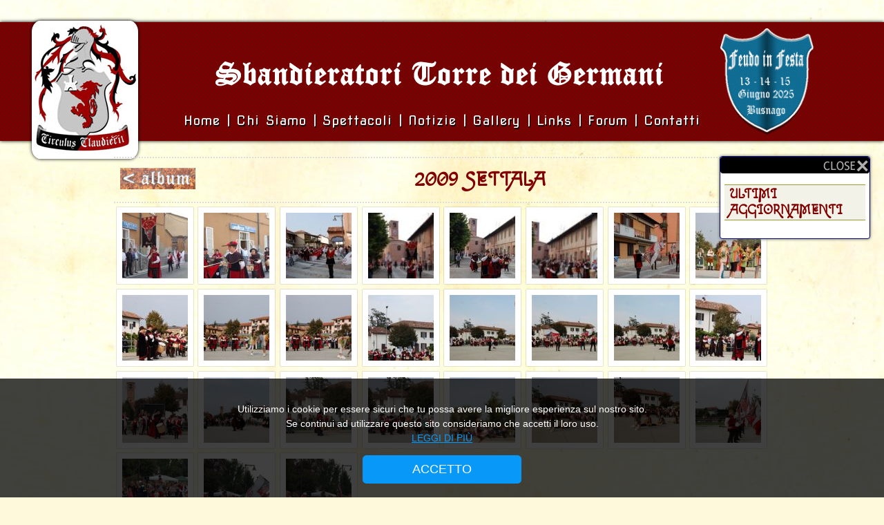

--- FILE ---
content_type: text/html
request_url: https://www.torredeigermani.it/it/?who=fotos&direct=2009%20Settala
body_size: 10740
content:

<!doctype html> 
<html lang="it">
<head>
<meta charset="utf-8" />
<meta name="viewport" content="width=device-width, initial-scale=1" />
<title>Sbandieratori Torre dei Germani : Busnago [MB] Lombardia | FOTOS |</title>
<link rel="shortcut icon" href="_img/ico.png" />
<meta name="Description" content="Il sito ufficiale del Gruppo Sbandieratori e Musici Torre dei Germani di Busnago [MB]." />
<meta name="author" content="nique de angelis @ elettricocafe studio's" />

<link href='//fonts.googleapis.com/css?family=Nova+Square|Raleway:400,100,200|Open+Sans:400,300|Open+Sans+Condensed:300' rel='stylesheet' type='text/css'>
<link href='//fonts.googleapis.com/css?family=Macondo+Swash+Caps|UnifrakturMaguntia|UnifrakturCook:700' rel='stylesheet' type='text/css'>
<link href="css/reset.css" rel="stylesheet" type="text/css" />
<link href="css/style.css" rel="stylesheet" type="text/css" />
<link href="css/style2015.css?1" rel="stylesheet" type="text/css" />

<!--[if lt IE 9]><script src="http://html5shim.googlecode.com/svn/trunk/html5.js"></script><![endif]--> 
<!--[if lt IE 8]><link href="css/ie.css" rel="stylesheet" type="text/css" /> <![endif]-->
<script src="css/jquery.js"></script>



</head>
	
<body id="home">
<div id="container" class="clearfix">
<header>

<div>
<!-- <a href="?"><img src="_img/30-Anni-logo.jpg" alt="logo" id="anni30" /></a>-->
<a href="?"><img src="_img/scudo.jpg" alt="logo" id="anni30" /></a>  
<h1 class="medioEvo centro bianco testata"> 
Sbandieratori Torre dei Germani </h1>
<!-- feudo in festa --> 
 <a href="http://www.feudoinfesta.it" title="Vai al sito di Feudo in Festa"><img src='/public/Germani/FeudoScudoSpot.png?2024' alt='feudo' id='feudoSpot' /></a>
 
<!--<a title="XV torneo Regionale/FISB" href="?pop=yez">  
<a href="?pop=yez"><img src="/public/germani/TorneoFISB-2019-mini.jpg" id='feudoSpot' style="/*width: 100% !important*/" alt="torreDeiGermani" title="[+] zoom" /></a>

stendardo standard
<img src='_img/stendardo 2019.png?2019' alt='feudo' id='feudoSpot' />

<a href="?" title="H o m e"><img src='_img/scudo.jpg' alt='feudo' id='scudo' /></a>
 -->
</div> 
        <div class="btn-responsive-menu">
            <span class="icon-bar"></span>
            <span class="icon-bar"></span>
            <span class="icon-bar"></span>
        </div>
   
<ul id="menu" class="centro nova">
	<li class="MenuMain"><a href="?"> Home </a> </li>
<li class="MenuMain"><a href="#"> Chi siamo </a> 
	<ul>
	<li><a href="?who=squadra">La Squadra</a> </li>
	<li><a href="?who=storia">Storia</a> </li>
	<li><a href="?who=allenamenti">Allenamenti</a> </li>
</ul></li>

<li class="MenuMain"><a href="#">Spettacoli</a>
	<ul>
	<li><a href="?who=esibizioni">Esibizioni</a> </li>	
	<li><a href="?who=cosaFacciamo">Cosa Facciamo</a> </li>
	<li><a href="?who=Manifestazioni">Manifestazioni</a> </li>
	<li><a href="?who=feudo"> Feudo in festa </a> </li>
</ul></li>

<li class="MenuMain"><a href="?who=notizie">Notizie</a> 
	<ul> 
	<li><a href="?who=notizie">Blog</a> </li> 
	<li><a href="?who=rassegnastampa">Rassegna Stampa</a> </li>
</ul></li> 

<li class="MenuMain"><a href="#"> Gallery </a>
	<ul> 
	<li><a href="?who=cartelle">Foto</a> </li> 
	<li><a href="?who=video">Video</a> </li>
	<li><a href="?who=downloads">Downloads</a> </li>
</ul></li>
	<li class="MenuMain"><a href="?who=links">Links</a> </li>
	<li class="MenuMain"><a href="?who=forum">Forum</a> </li>

<li><a href="#"> Contatti </a>
	<ul>
	<li><a href="?who=contatti">Scrivici</a> </li>
	<li><a href="?who=doveSiamo">Dove Siamo</a> </li> 
</ul></li>
</ul>  <!-- fine #menu --> 

<!-- menu mobile -->
<ul id="Bmenu" class="centro nova">
	<li><a href="?#"> Home </a> </li>
	<li><a href="?who=squadra#content">La Squadra</a> </li>
	<li><a href="?who=storia#content">Storia</a> </li>
	<li><a href="?who=allenamenti#content">Allenamenti</a> </li>
	<li><a href="?who=esibizioni#content">Esibizioni</a> </li>	
	<li><a href="?who=cosaFacciamo#content">Cosa Facciamo</a> </li>
	<li><a href="?who=Manifestazioni#content">Manifestazioni</a> </li>
	<li><a href="?who=feudo#content"> Feudo in festa </a> </li>
	<li><a href="?who=notizie#content">Blog</a> </li> 
	<li><a href="?who=rassegnastampa#content">Rassegna Stampa</a> </li>
	<li><a href="?who=cartelle#content">Foto</a> </li> 
	<li><a href="?who=video#content">Video</a> </li>
	<li><a href="?who=downloads#content">Downloads</a> </li>
	<li class="MenuMain#content"><a href="?who=links#content">Links</a> </li>
	<li class="MenuMain#content"><a href="?who=forum#content">Forum</a> </li>
	<li><a href="?who=contatti#content">Scrivici</a> </li>
	<li><a href="?who=doveSiamo#content">Dove Siamo</a> </li> 
</ul>  <!-- fine #menu mobile --> 

</header>
<div id="content" class="clearfix">

<script src="css/jquery.js"></script>
<script>
$(function () {
 $('#gallery a').lightBox(); 
 }); 
 </script>
<h2 id='backAlbum'><a href='?who=cartelle'><span>Torna agli album</span></a>2009 Settala </h2><ul id='gallery'>
<li><a href='/immagini/2009 Settala/DSC_6652.JPG' title='2009 Settala'><img src='/public/Germani/small/2009 Set_DSC_6652.JPG' alt='torre dei germani' /></a></li>
<li><a href='/immagini/2009 Settala/DSC_6657.JPG' title='2009 Settala'><img src='/public/Germani/small/2009 Set_DSC_6657.JPG' alt='torre dei germani' /></a></li>
<li><a href='/immagini/2009 Settala/DSC_6674.JPG' title='2009 Settala'><img src='/public/Germani/small/2009 Set_DSC_6674.JPG' alt='torre dei germani' /></a></li>
<li><a href='/immagini/2009 Settala/DSC_6682.JPG' title='2009 Settala'><img src='/public/Germani/small/2009 Set_DSC_6682.JPG' alt='torre dei germani' /></a></li>
<li><a href='/immagini/2009 Settala/DSC_6683.JPG' title='2009 Settala'><img src='/public/Germani/small/2009 Set_DSC_6683.JPG' alt='torre dei germani' /></a></li>
<li><a href='/immagini/2009 Settala/DSC_6684.JPG' title='2009 Settala'><img src='/public/Germani/small/2009 Set_DSC_6684.JPG' alt='torre dei germani' /></a></li>
<li><a href='/immagini/2009 Settala/DSC_6685.JPG' title='2009 Settala'><img src='/public/Germani/small/2009 Set_DSC_6685.JPG' alt='torre dei germani' /></a></li>
<li><a href='/immagini/2009 Settala/DSC_6687.JPG' title='2009 Settala'><img src='/public/Germani/small/2009 Set_DSC_6687.JPG' alt='torre dei germani' /></a></li>
<li><a href='/immagini/2009 Settala/DSC_6688.JPG' title='2009 Settala'><img src='/public/Germani/small/2009 Set_DSC_6688.JPG' alt='torre dei germani' /></a></li>
<li><a href='/immagini/2009 Settala/DSC_6691.JPG' title='2009 Settala'><img src='/public/Germani/small/2009 Set_DSC_6691.JPG' alt='torre dei germani' /></a></li>
<li><a href='/immagini/2009 Settala/DSC_6692.JPG' title='2009 Settala'><img src='/public/Germani/small/2009 Set_DSC_6692.JPG' alt='torre dei germani' /></a></li>
<li><a href='/immagini/2009 Settala/DSC_6706.JPG' title='2009 Settala'><img src='/public/Germani/small/2009 Set_DSC_6706.JPG' alt='torre dei germani' /></a></li>
<li><a href='/immagini/2009 Settala/DSC_6716.JPG' title='2009 Settala'><img src='/public/Germani/small/2009 Set_DSC_6716.JPG' alt='torre dei germani' /></a></li>
<li><a href='/immagini/2009 Settala/DSC_6721.JPG' title='2009 Settala'><img src='/public/Germani/small/2009 Set_DSC_6721.JPG' alt='torre dei germani' /></a></li>
<li><a href='/immagini/2009 Settala/DSC_6728.JPG' title='2009 Settala'><img src='/public/Germani/small/2009 Set_DSC_6728.JPG' alt='torre dei germani' /></a></li>
<li><a href='/immagini/2009 Settala/DSC_6733.JPG' title='2009 Settala'><img src='/public/Germani/small/2009 Set_DSC_6733.JPG' alt='torre dei germani' /></a></li>
<li><a href='/immagini/2009 Settala/DSC_6734.JPG' title='2009 Settala'><img src='/public/Germani/small/2009 Set_DSC_6734.JPG' alt='torre dei germani' /></a></li>
<li><a href='/immagini/2009 Settala/DSC_6735.JPG' title='2009 Settala'><img src='/public/Germani/small/2009 Set_DSC_6735.JPG' alt='torre dei germani' /></a></li>
<li><a href='/immagini/2009 Settala/DSC_6745.JPG' title='2009 Settala'><img src='/public/Germani/small/2009 Set_DSC_6745.JPG' alt='torre dei germani' /></a></li>
<li><a href='/immagini/2009 Settala/DSC_6746.JPG' title='2009 Settala'><img src='/public/Germani/small/2009 Set_DSC_6746.JPG' alt='torre dei germani' /></a></li>
<li><a href='/immagini/2009 Settala/DSC_6747.JPG' title='2009 Settala'><img src='/public/Germani/small/2009 Set_DSC_6747.JPG' alt='torre dei germani' /></a></li>
<li><a href='/immagini/2009 Settala/DSC_6768.JPG' title='2009 Settala'><img src='/public/Germani/small/2009 Set_DSC_6768.JPG' alt='torre dei germani' /></a></li>
<li><a href='/immagini/2009 Settala/DSC_6769.JPG' title='2009 Settala'><img src='/public/Germani/small/2009 Set_DSC_6769.JPG' alt='torre dei germani' /></a></li>
<li><a href='/immagini/2009 Settala/DSC_6770.JPG' title='2009 Settala'><img src='/public/Germani/small/2009 Set_DSC_6770.JPG' alt='torre dei germani' /></a></li>
<li><a href='/immagini/2009 Settala/DSC_6774.JPG' title='2009 Settala'><img src='/public/Germani/small/2009 Set_DSC_6774.JPG' alt='torre dei germani' /></a></li>
<li><a href='/immagini/2009 Settala/DSC_6777.JPG' title='2009 Settala'><img src='/public/Germani/small/2009 Set_DSC_6777.JPG' alt='torre dei germani' /></a></li>
<li><a href='/immagini/2009 Settala/DSC_6781.JPG' title='2009 Settala'><img src='/public/Germani/small/2009 Set_DSC_6781.JPG' alt='torre dei germani' /></a></li>
</ul>

<a class="ScrollSu" href="#home" title="Torna su">Torna su</a> 
</div>  <!-- fine content-->
</div>  <!-- fine container-->
 
<footer id="foot"><small>Copyright ©2026 Torre dei Germani. | Tutti i diritti riservati | Cod.Fisc. 94010640152  | <a href='http://www.niquedeangelis.it/' target='_blank' title='Site by ECS'> Credits </a> | <a href="_l_news/riservata.asp">Private</a>  | 60847 - 486337 |</small> 
</footer>
<!-- <script src="http://ajax.googleapis.com/ajax/libs/jquery/1/jquery.min.js"></script> -->
<script src="css/init.js"></script>
    <script>
    $(document).ready(function(){   
		$(".btn-responsive-menu").click(function() {
			$("#Bmenu").toggleClass("show");	
			$("#Bmenu").animate({'left': '0px'}, 1000); 
			window.location.href='#';
		});
    });
    </script>

	<script type="text/javascript"> 
	document.getElementById("esibizioniPopup").style.visibility = "hidden";
	</script>
</div> <!-- fine esibizioni --><div id='Calendario' style='z-index:1000'>
<div id ='clicco' align='right' style='background-color: #000;padding-right: 2px;cursor:pointer;border-radius: 4px;'>
<img src='_img/chiudi.png' id='jack' alt=':: Chiudi ::' title=':: Chiudi ::' /></div>
<div id='cronologia' class='pirata'><h1> Ultimi Aggiornamenti</h1>
              </div><!-- fine div Cronologia--></div> <!-- fine Calendario -->
  
</body>
</html>

--- FILE ---
content_type: text/css
request_url: https://www.torredeigermani.it/it/css/reset.css
body_size: 1289
content:
/*    CSS  - CMS 2012  ï¿½nique deangelis
----------------------------------------------------------------------------------------------------*/
/* `XHTML, HTML4, HTML5 Reset
----------------------------------------------------------------------------------------------------*/
a, abbr, acronym, address, applet, article, aside, audio, b, big, blockquote, body, canvas, caption, center, cite, code, dd, del, details, dfn, dialog, div, dl, dt, em, embed, fieldset, figcaption, figure, font, footer, form, h1, h2, h3, h4, h5, h6, header, hgroup, hr, html, i, iframe, img, ins, kbd, label, legend, li, mark, menu, meter, nav, object, ol, output, p, pre, progress, q, rp, rt, ruby, s, samp, section, small, span, strike, strong, sub, summary, sup, table, tbody, td, tfoot, th, thead, time, tr, tt, u, ul, var, video, xmp {border: 0; margin: 0; padding: 0; font-size: 100%;}
html, body {height: 100%;}
article, aside, details, figcaption, figure, footer, header, hgroup, menu, nav, section { display: block;/*   Override the default (display: inline) for   browsers that do not recognize HTML5 tags.   IE8 (and lower) requires a shiv:   http://ejohn.org/blog/html5-shiv */}
b, strong {font-weight: bold; /*   Makes browsers agree.   IE + Opera = font-weight: bold.   Gecko + WebKit = font-weight: bolder. */}
img {color: transparent; font-size: 0; vertical-align: middle; /*   For IE.   http://css-tricks.com/ie-fix-bicubic-scaling-for-images */ -ms-interpolation-mode: bicubic;}
li { display: list-item;/*   For IE6 + IE7. */}
a img {border: none;}
img{border: none;}
ul {margin: 0; padding: 0; list-style: none;}
ul li {/*float: left;*/ font-size: 1.2em;}
table {border-collapse: collapse; border-spacing: 0;}
th, td, caption {font-weight: normal; vertical-align: top; text-align: left;}
q {quotes: none;}
q:before, q:after {content: ''; content: none;}
sub, sup, small {font-size: 70%;}
sub, sup {line-height: 0; position: relative; vertical-align: baseline;}
sub {bottom: -0.25em;}
sup {top: -0.5em;}
svg { /*   For IE9. */overflow: hidden;}
.clearfix:before, .clearfix:after { content: ""; display: table; }
.clearfix:after { clear: both; }


/* ================================
   Base Styles 
=================================*/
body {font: 400 100% "Open Sans", Tahoma, Helvetica, Arial, sans-serif; color: #333; background: #fef9db url(../_img/sfondo-carta.jpg) center center scroll; 
    -webkit-text-size-adjust: 100%; /* 2 */   -ms-text-size-adjust: 100%; /* 2 */}
h1 { font-size: 3em; text-align: center; color: maroon;}
h2 { font-size: 2.0em; color: #f60;}
h3 { font-size: 1.4em; font-weight: normal;}
p { font-size: 1em; line-height: 1.4em;}
a {text-decoration: none;  color: navy;}
a:hover  {
	text-decoration: none; color: #f60;
	-webkit-transition:all 0.6s ease-out;
	-moz-transition:all 0.6s ease-out;
	-o-transition:all 0.6s ease-out;
	transition:all 0.6s ease-out;
	-ms-transition: all 0.6s ease-in-out;
}

/*  corpo  */

/* Tipografia*/

.nova  {
	font-family: "nova square", "Open Sans", sans-serif;
	text-shadow: 1px 2px 0px rgb(0, 0, 0);
}
.medioEvo  {
	font-family: UnifrakturMaguntia,"nova square", "Open Sans", sans-serif;
	text-shadow: 1px 2px 0px rgb(0, 0, 0);
}
.pirata  {
	font-family: 'Macondo Swash Caps', cursive;
}
.centro  {
	text-align: center;
}

.bianco   {
color: #fafafa;
}

.cento  {
	width: 100%;
}
.bordo  {
	border: 1px dotted #666;
}

.destro  {
	float: right;
}
.sinistro  {
	float: left;
	margin-left: 0px !important;
}



--- FILE ---
content_type: text/css
request_url: https://www.torredeigermani.it/it/css/style.css
body_size: 4632
content:
@charset "UTF-8";
				/* nique de-angelis 2013 */
div#container{width:100%; margin:0 auto; border:0px solid navy; position:relative}
header{width:100%; /*height:220px; */margin-top:2em; background:maroon url(../_img/sottoSfondo.png); padding:3em 0 1em; box-shadow:0px 0px 5px rgb(0,0,0)}
header h1:before{/*content:url(../_img/scudo.jpg)*/}
header  div{position:relative; width:70em; margin:0 auto}

img#logo{position:absolute; top:-60px; box-shadow:0 0 5px #000}

h1.testata{background:transparent url("../_img/logo-testata.png") no-repeat; width:680px; margin:0 auto; text-indent:-2000em}

ul#menu, div#menu{text-transform:capitalize; margin-top:2em; color:#fafafa; /*list-style-image:url(../_img/arancio.jpg); */letter-spacing:1px; line-height:25px}
ul#menu li{display:inline-block; float:none; /*margin:0 .2em; */}
ul#menu li a{color:#fafafa}
ul#menu li a:hover{color:#ea8606}
ul#menu li.MenuMain:after{content:"|"}
ul#menu li:first-child, ul#menu li:last-child{content:""}

/* specifici menu accordion*/
#menu a{     width:130px}
#menu >li >ul >li >a{    background:maroon url(../_img/sottoSfondo.png);  display:block;  font-size:75%;  padding:5px}
#menu >li >ul >li:after{/*content:"";  */}
#menu li ul{  position:absolute;  z-index:300;  left:-999em;   width:140px;  margin-left:-1.5em}

/* fine menu  */
figure{margin-left:auto; margin-right:auto}

div#content{width:950px; margin:20px auto; border:0px solid #fafafa; /*background:url(../_img/vecchia-carta.jpg); */box-shadow:0 0 0px #000; position:relative}

/* Video Promo  */
#bgvid { width: 100%; box-shadow: 0 0 5px #999; background-color: #000; }

img#faceBook, div#social{position:absolute; width:60px; top:40px; left:-70px}
img#faceBook, div#social img{margin-bottom:5px; width:50px}
img#faceBook:hover, div#social img:hover{opacity:0.6}

section{ width:100%;  text-align:center}
article.casa{ width:29%;  min-height:10.8em;  margin:2%;   vertical-align:top;   text-align:justify;  position:relative; /*overflow:hidden; */display:inline-block}
article a{float:right; color:maroon; right:0px; position:absolute; bottom:1px}
section#casa article h2{color:maroon; border:none; padding:0; text-transform:none}
article div.punta{background:url(../_img/puntina-1.png) no-repeat; top:-5px; left:-8px;  position:absolute;  width:52px;  height:52px}

ul#spettacolo{/*font-family:'Macondo Swash Caps',cursive; */}
ul#spettacolo li{margin-bottom:.5em; width:100%; float:left}
ul#spettacolo li p{margin-left:280px; line-height:1.3em}
ul#spettacolo img{border:1px dotted #999; max-height:150px; padding:8px; background:#fafafa; padding:8px; margin:15px; border-radius:10px}

a.ScrollSu{ /* pulsante torna su  */    background:url(../_img/freccia-su.png) no-repeat;  width:50px;  height:50px;  display:block;  position:fixed;  bottom:8px;  left:50%; text-indent:-1000em; margin-left:575px}

/* album foto copertine  */
ul#albumFoto{    width:92%;     margin:0 auto}
ul#albumFoto li{    position:relative;     background:url("../_img/album.png") no-repeat 50% 50% scroll transparent;  height:220px;  margin:0.4em;  width:153px;  display:table;  float:left;  box-shadow:0 0 4px #000}
ul#albumFoto li a{ text-align:center;  width:150px;  color:rgb(250,250,250); text-shadow:1px -1px 2px rgb(0,0,0);  font-family:"nova square","Open Sans",sans-serif;  display:table-cell;  vertical-align:middle}
ul#albumFoto li a:hover{color:#ff0}
/* album foto Gallery */
ul#gallery li img{/*height:80px; border:1px dotted navy; */margin:0.3em; min-width:95px}
ul#gallery li img:hover{opacity:.6}
ul#gallery li{width:95px; height:95px; overflow:hidden; float:left; list-style-type:none; margin:0.2em; border:8px solid white; box-shadow:0px 0px 1px #666}
h2#backAlbum span{    float:left;     background:url(../_img/album-back.png)no-repeat;  text-indent:-3000em;  height:31px;  width:109px}
h2#backAlbum span:hover{ background-position:center bottom;  box-shadow:0 0 6px #000}

/* fine album foto gallery e copertine  */
/* sezione video  */
div.videos{text-align:center}
.play{vertical-align:middle; width:60px; position:absolute; top:50%; left:50%; margin:-30px auto auto -30px}
div.videos ul{margin:2em}
div.videos li{list-style:none outside none; position:relative; vertical-align:middle; border:8px solid #f8f8f8; width:180px; display:inline-block; overflow:hidden; box-shadow:0px 0px 1px #999; margin:.4em}
div.videos li img{vertical-align:middle}
div.videos li img:hover{opacity:0.65}
div.videos li p{position:absolute; color:black; width:100%; text-align:center; background-color:#fafafa; opacity:0.82; margin-bottom:6px; font-size:.7em; font-weight:500; bottom:0; -webkit-transition:all 0.6s ease-out; -o-transition:all 0.6s ease-out; transition:all 0.6s ease-out; -ms-transition:all 0.6s ease-in-out}
div.videos li:hover p{bottom:20px; z-index:1000}
/* fine sezione video  */

/*  ul spettacoli/esibizioni  */
.notizia{width:80%; margin:1em auto}
.live h3, div#foto h3{margin-left:10%}
/* style per accordion spettacoli/esibizioni passati   */ s
#accordion{list-style:none; text-transform:capitalize; margin-top:2em; border-top:2px dotted #ebebeb}
#accordion li{padding:5px;  font-size:1.1em}
#accordion li h3{margin-top:2em; cursor:pointer; /*  aggiunge il cursore a Archivio Concerti*/}
#accordion ul{list-style:none; display:none; margin:0; padding:5px 0}
#accordion ul li{padding-left:15px; border-width:0px 1px 1px; border-style:none dashed dashed; border-color:#ebebeb}
#accordion ul li a, #esibizioni li a{text-decoration:none; color:#f60}
#accordion ul li a:hover, #esibizioni li a:hover{color:#63c}
div.news ul{font-size:2em}
#accordion dl, .notizia dl{margin-bottom:50px; font-size:1em; text-transform:capitalize}
#accordion dt, .notizia dt{/* style dd - dl concerti */ padding:2px; float:left; font-weight:bold; margin-right:.6em; width:5em; text-align:right}
#accordion dd, .notizia dd{/* style dd - dl concerti */ margin:2px 0; padding:2px 0}
/* fine accordion - spettacoli/esibizioni */

.Splash img, #caso img, .notizia img{border:1px solid silver; box-shadow:0px 0px 6px rgb(0,0,0)}
.notizia img{max-width:180px; border:1px solid olive; float:left; margin-right:4em; margin-bottom:1em}
#accordion h3 img{vertical-align:middle; width:50px}
.notizia p{text-indent:1em; border:1px solid olive; border-width:1px 0; text-transform:capitalize; background:maroon url(../_img/sottoSfondo.png); padding:8px; color:#f0f0f0}

div#titolo{font:100 4.2em Raleway,"open sans","open sans condensed",arial,helvetica,sans-serif; /*letter-spacing:2px;  */color:#666; padding-top:0.2em}
div#sottomenu{font:200 6em Raleway,"open sans","open sans condensed",arial,helvetica,sans-serif; /*letter-spacing:2px; */color:#ea8606; text-align:right; clear:both; width:100%}
div#foto{float:left; width:772px; height:423px; /*margin-right:1em; */}
div#foto img{border:3px solid #fff}
div#home{float:right; padding:1em 2.5em 0 0; position:relative; z-index:30}

img#social{/*position:relative; top:6em; left:-2px;  */position:absolute; left:30px; bottom:0px}

/*  sezione news - blog   */
div#news{width:780px; margin:0 auto 3em auto; background-color:transparent; /*float:left; */ overflow:auto; border-radius:5px}
div#news li, div#news h4{text-indent:170px; display:table; zoom:1}
div#news li:before, div#news li:after{content:""; /* 1 */ display:table; /* 2 */}
div#news li:after{clear:both}
div#news em, div#news p{/*width:600px; */width:430px; float:right; text-indent:0; /*  */ font-style:normal; font-weight:400}
div#news li{width:600px; border-bottom:1px dotted #666; padding:.5em; margin-bottom:2em; margin-left:0.3em; /*background:#fafafa url(../_img/Logo-xxl.png) no-repeat 4px 15px; */ /*width:750px; */}
div#news li img{max-width:400px; /*margin-top:1em; display:block; */}
div#news h3{padding:10px; height:2px; color:#ea8606; margin-left:0px !important}
div#news h4{margin-bottom:1em; width:600px}
div#news h4 span{float:left; font-weight:normal; margin-left:-170px}
div#news span.gio{text-transform:capitalize; text-align:left}
.date{/*position:absolute; background-color:maroon; text-align:center; border:1px solid rgb(210,210,210); line-height:1.04; height:70px; width:64px; padding:3px 0px; border-radius:10px 10px 10px 10px; box-shadow:0px 0px 15px rgba(0,0,0,0.1); font-weight:bold; text-transform:uppercase; */}
.date{    position:absolute;     line-height:1.04;     height:110px;     width:100px;     padding:3px 0px;     font-weight:bold;     text-transform:uppercase;     background:url("../_img/scudo-post.png") no-repeat scroll 0% 0% transparent;  text-align:center}
ul#post{margin-top:3em}
ul#post a{position:relative; float:left}
ul#post li .date p{width:100px; font-size:22px; color:#fafafa; padding:0px; margin-top:.9em}
ul#post img{padding:5px; margin:20px 0 7px 0; border:1px solid #666; box-shadow:0 0 3px #666}
.date p span{background-color:transparent; font-size:33px; color:#efefef; display:block; padding:6px 0px; border-radius:0px 0px 10px 10px}

/* modulo contatti - posta   */
ul#contatti{ width:50%;  margin:3em auto}
ul#contatti li{float:none; padding:0.1em}
ul#contatti li{text-align:center}
ul#contatti li input{width:50%}
ul#contatti li label{text-align:right; float:left; width:150px; margin-right:1em; text-transform:capitalize}
/* all  style per placeholder nel form  */
::-webkit-input-placeholder{color:#999; font-size:0.9em; font-style:italic; font-weight:100}
::-moz-placeholder{color:#999; font-size:0.9em; font-style:italic; font-weight:100}/* firefox 19+*/
:-ms-input-placeholder{color:#999; font-size:0.9em; font-style:italic}/* ie */
input:-moz-placeholder{color:#999; font-size:0.9em; font-style:italic}
.text-destro{text-align:left !important; vertical-align:top}

/* fine modulo contatti - posta  */
/* rassegna stampa - downloads */
ul#stampa.downloads li, ul#stampa.downloads li a:hover{background:url(); height:61px}
ul#stampa{text-transform:capitalize; margin-top:1.5em}
ul#stampa li{/*text-indent:3.5em; */border:1px dotted #999; border-width:1px 0; width:29%; margin:.5em 1em; background:url(../_img/stampa-small.png) no-repeat top left; float:left;     overflow:hidden;     height:2.8em}
ul#stampa img{float:left}
ul#stampa img:hover{opacity:.6}
ul#stampa p{margin-left:4.4em}
ul#stampa li a{display:block}
ul#stampa li a:hover{background:url(../_img/stampa-small.png) no-repeat top left #ebebeb; box-shadow:0 0 15px #000}

/* fine rassegna stampa   */
#foot{color:#666; letter-spacing:2px; width:950px; margin:1em auto; text-align:center}
#foot a{color:#666 !important}
#foot a:hover{color:#f60 !important}

/*  Calendario >Cronologia */
div#Calendario{position:absolute; top:13.5em; right:10px; margin:10px 10px; border:1px solid navy; background-color:#fff; width:13.5em; box-shadow:0 0 4px #666; border-radius:4px}
div#Calendario >div#cronologia{margin-top:10px; padding:0.4em}
div#Calendario >div#cronologia h1, div#Calendario >div#cronologia h2, div#Calendario >div#cronologia p{margin-bottom:1em}
div#Calendario >div#cronologia h1{background-color:#F3F2E9; font-size:1.2em; text-align:left; border:#993 solid; border-width:1px 0px; padding:2px 2px 2px 7px; text-transform:uppercase}
div#Calendario >div#cronologia h2{background-color:#F3F2E9; font-size:1em; text-align:left; border:#993 solid; border-width:1px 0px; font-weight:bold; color:#666; padding:2px; padding-left:7px}
div#Calendario >div#cronologia p{font-size:97%}
div#Calendario >div#cronologia p span{display:block; font-weight:bold}
div#Calendario >div#cronologia >p:first-line{text-transform:capitalize}
div#Calendario >div#cronologia strong{background-color:#F3F2E9; text-decoration:underline; font-weight:bold}
div#Calendario >div#cronologia a{color:#666}
div#Calendario >div#cronologia a:hover{background-color:#F3F2E9}
/*  fine Cronologia */ 
 /*  figu 2014  */ 
/*ul#gallery li{width:auto; height:auto}
*/
div#figu, div#AlbumFigu{position:relative; z-index:100; width:89%; margin:auto}
div#figu h3{padding:0}
div#figu .scudo, div#AlbumFigu .scudo{float:right; margin-right:90px}
div#figu div{width:195px; position:relative; text-align:center; font:13px Arial,Helvetica,sans-serif; float:left; margin:0.5em 0.5em 3em}
div#figu .play{position:absolute; border:1px solid #db995f; border-radius:1px;  box-shadow:0px 0px 2px rgb(102,102,102); margin:0px;  z-index:10; top:0px; left:-2px; height:280px; background:url("../../images/figu-2014.png") no-repeat scroll 0% 0% transparent}
div#figu div img{position:relative; top:10px}
div#figu p{font-size:11px; z-index:100; position:relative; text-transform:uppercase; width:14em; text-align:left; color:rgb(250,250,250); left:16px; font-weight:bold; top:-15px}
div#figu span{position:absolute; top:238px; font-size:13px; z-index:190; color:rgb(250,250,250); width:1.2em; right:14px}
/* fine figu 2014  */
/*  pop up prossime esibizioni */
 div#esibizioniPopup{z-index:50; position:absolute; top:240px; left:50%; background:url("../_img/ios-bg.png") repeat scroll 0% 0% transparent; padding:1em; width:550px; margin-left:-275px; box-shadow:0 0 10px #000; border-radius:.5em}
 div#esibizioniPopup dt{ width:4em}
 div#esibizioniPopup li{ width:auto}
 /*  fine pop up prossime esibizioni */
 
dl.listaeventi{overflow:hidden; /* beez */width:720px; margin:2em 2em 0; font-size:90%; padding-bottom:0.5em; border-bottom:1px dotted #666; float:left}
dl.listaeventi .clear{border:0; clear:both; float:none; height:1px; line-height:1px}
dl.listaeventi .floattext:after/* ie fix in coditional comments (html source) */{content:"."; display:block; height:0; clear:both; visibility:hidden}
dl.listaeventi .floattext{display:block; /* safari */}
dl.listaeventi h2, div#content h2{font:bold 1.8em/1.2em 'Macondo Swash Caps','Nova Square',Electrolize,times,cursive; color:maroon; border:dotted #ddd; border-width:2px 0; padding:0.5em 0.3em; margin:0.1em 0;  text-align:center; text-transform:uppercase}
dl.listaeventi dl{/* Contenitore  */margin:0 5px; border-bottom:1px solid #ddd}
dl.listaeventi dt{/* definition term  titolo*/margin:0; padding:0.2em 0; float:left; text-align:right; font-size:1em; font-weight:bold; width:9.0em; background:transparent; border-bottom:1px solid #ddd}
dl.listaeventi dd{/* definition description contenuto */display:block; margin:0px 0px 5px 25em; padding:0.2em 0; font-size:1em; background:transparent; border-bottom:1px solid #ddd}
* html .floattext dd/* ie6 fix against the 3px jog bug */{height:1%}
dl.listaeventi img{margin:1em; max-width:200px; border:1px solid olive; box-shadow:0 0 5px #999; padding:8px; border-radius:5px; float:left}
dl.listaeventi .InFoto{/*width:250px; */min-height:200px; float:left; text-align:center}
dl.listaeventi img.InFoto{/*width:250px; min-height:280px; text-align:center;  */}

.inserto, .inserto2{ /* per fotoDiv   */ /*background-image:url(../_img/layout/Bkg_TD.gif);   background-repeat:repeat-x;   background-position:center top; */ background-color:#000;  color:#fafafa;  font-size:1.3em;  text-align:center;  z-index:50000;  position:absolute;  top:150px;   width:500px;  left:50%;  margin-left:-320px;  box-shadow:0 0 9px #fafafa;  border-radius:13px}
.inserto img, .inserto2 img{max-height:550px}


/*  cookies css  */
.dismissable-cookie-policy{background:#333;background:rgba(0,0,0,.75);bottom:0;color:#FFF;/*display:none;*/font:14px/1.5 Helvetica,Arial,sans-serif;left:0;padding:20px 0;position:fixed;text-align:center;width:100%;z-index:900}
.dismissable-cookie-policy *{font-family:Helvetica,Arial,sans-serif!important;visibility:visible!important}
.dismissable-cookie-policy h2{color:#FFF;font-size:1.57142857143em;font-weight:700;margin:auto;max-width:50em;text-transform:uppercase}
.dismissable-cookie-policy a{color:#0899f8;text-decoration:underline}
.dismissable-cookie-policy a:hover{text-shadow:1px 1px 3px #000}
.dismissable-cookie-policy button{background:#0899f8;border:0;-webkit-border-radius:.3125em;border-radius:.3125em;background-clip:padding-box;color:#FFF;cursor:pointer;font-size:1.28571428571em;line-height:1;padding:.642857142857em 4em;white-space:nowrap}
.dismissable-cookie-policy button:hover{box-shadow:0 0 3px 1px #000}
.dismissable-cookie-policy .statement{margin:1em auto;max-width:50em}

/*  mobile  */
@media only screen and (max-width:1025px){

div#container{/*width:100%; */min-width:1024px}
img#festoni{ /*palline natale  hide se Ipad   */display:none}
img#faceBook, div#social{left:40px}
img#logo{ height:150px;  left:50px; top:-75px}
div#menu{/*height:405px;   */}
div#content{/*margin:-15px auto;   */}
div#sottomenu{font-size:5em}
}
/*  mobile  */




--- FILE ---
content_type: text/css
request_url: https://www.torredeigermani.it/it/css/style2015.css?1
body_size: 1419
content:
img#feudoSpot { position: absolute; z-index: 999; width: 140px; top: -40px;left: 50%; margin-left: 400px;transition: all 300ms ease-out 0s;}  
img#feudoSpot:hover { opacity: .9; width:180px; transform:translate(-10px);}
#Bmenu	{display: none;}
img#scudo { position: absolute; z-index: 999; width: auto; top: -60px; left: 50%; margin-left: 400px;  transition: all 300ms ease-out 0s; box-shadow: 0 0 5px #000; border-radius: 6%; }
/*  img#anni30 {  position: absolute;  top: -60px;  box-shadow: 0 0 5px #000;  left: -70px;}  */

img#anni30 {  position: absolute;  top: -50px;  box-shadow: 0 0 5px #000; left: -34px;  border-radius: 8%;  /* width: 18%; */ }

/*  mobile  */
@media (max-width: 1025px) { 
img#logo, img#anni30  {left: 1%;top: -43px; width: 12%}
h1.testata { width: 800px;}
img#feudoSpot { left: 40%;}  
div#Calendario { right: -50px; top: 17em;}
 

}
/* Button Responsive Menu*/
	.btn-responsive-menu{display: none;float: right;padding:5px;cursor:pointer;margin:  0px 20px 0 0;color: #ffffff;text-shadow: 0 -1px 0 rgba(0, 0, 0, 0.25);background:#333;-webkit-border-radius: 4px;-moz-border-radius: 4px;border-radius: 4px;}
	.icon-bar 			{display: block;width: 18px;height: 2px;margin:5px;background-color: #f5f5f5;-webkit-border-radius: 1px;-moz-border-radius: 1px;border-radius: 1px;-webkit-box-shadow: 0 1px 0 rgba(0, 0, 0, 0.25);-moz-box-shadow: 0 1px 0 rgba(0, 0, 0, 0.25);box-shadow: 0 1px 0 rgba(0, 0, 0, 0.25);}
	.show  {display:block!important; left: 0;}
	
@media (max-width: 480px) {
	/* Header */
	img#scudo { display:none;}

	#site-title a {font-size:25px;margin-left:10px;}
	#menu, #Bmenu	{display: none;  position: absolute;  top: .5em;  left: -20em; background: #800000 url("../_img/sottoSfondo.png") repeat scroll 0% 0%;   width: 102%;  z-index: 9; }
	ul#Bmenu li a    {color: #fafafa;line-height: 1.4em}
	ul#menu li 	{float: none; display: block; ;}
	ul#menu li.MenuMain:after{content:""}	
	.btn-responsive-menu { display: block;  position: fixed; top: 2em; padding: 5px;  width: auto;  border: 2px solid #fff; z-index: 99; }			
} 


@media (max-width: 680px)  { 

/* specifici  */

img#feudoSpot { position: static !important;   margin-left: 27% !important; }
article.casa {width: 95%; margin-top: 2em; min-height: 7em;}
article div.punta {top: -15px; }
ul#spettacolo li p { margin-left: 1px;}
.notizia  {width: 100%;}
.notizia img { float: none;  }
#accordion dt,.notizia dt { padding: 0; width: auto;}
#accordion ul li {padding-left: 0;}
embed  {width: 99%;} 
div#Forum-space, #posta input, textarea { width: 100% !important;} 
ul#stampa li {width: 90%;}
ul#albumFoto li { height: 10em; margin: 0.3em;  width: 44%;}
div.videos ul {margin: 0; }
div.videos li { width: 40%; margin: 0.2em;}
/* #overlay, div#esibizioniPopup { display: none; }*/
#overlay { width: 42% !important; left:40px !important; }

.medioEvo {font-family: 'UnifrakturCook', cursive;}
header { padding: 1em 0;/* border-radius: 6% 6% 50% 50%;*/}
div#content   {font-size: 1em;}
div#container, div#content  {width: 90% !important; min-width: 300px;}
div#Calendario { display: none;}
h1.testata { text-indent: 0; font-size: 2.5em; width: 100%; background-size: cover;background: url();}
/*h1.testata:before {  content: "Feudo in Festa 2015 ";}  */
header div {  width: 100%;}
div#social {  left: 1em; top: 1em;}
div#caso  {width: 100% !important;}
img#stendardo {display: none;  }
#foot {width: 100%;}
div#div-2 { min-height: 1em; padding-bottom: 1.4em;}
div#div-2 img {  width: 32%;}
div#news {  width: 100%; overflow: visible;}
div.date {position: static;  }
div#news li, div#news h4 {text-indent: 1px; width: 100%;}
div#news h4, div#news em {  width: 100%;}
div#news li img {  width: 100%; max-width: 90%;}
ul#contatti, ul#contatti li input, ul#contatti li textarea { width: 95%;}
ul#contatti li label { width: auto;}
ul#spettacolo img {float: none; width: 90%; max-height: 400px; margin: 0;}
dl.listaeventi h2, div#content h2 { font-size: 1.5em; }
img#logo, img#anni30	{left: 50%; margin-left: -42px;  top: 3px; opacity: 0;}
#datario {font-size: 1.9em; }
pre.pirata { white-space: pre-line;} 
table.ClassificaTable {width: 100%;}
.ClassificaTable h4 { font-size: 1.3em !important;}
}
/*  fine mobile  */ 

--- FILE ---
content_type: text/plain
request_url: https://www.google-analytics.com/j/collect?v=1&_v=j102&a=1666651846&t=pageview&_s=1&dl=https%3A%2F%2Fwww.torredeigermani.it%2Fit%2F%3Fwho%3Dfotos%26direct%3D2009%2520Settala&ul=en-us%40posix&dt=Sbandieratori%20Torre%20dei%20Germani%20%3A%20Busnago%20%5BMB%5D%20Lombardia%20%7C%20FOTOS%20%7C&sr=1280x720&vp=1280x720&_u=IEBAAAABAAAAACAAI~&jid=762140239&gjid=237738368&cid=1774179735.1769113511&tid=UA-6289026-14&_gid=1769656578.1769113511&_r=1&_slc=1&z=2057321748
body_size: -452
content:
2,cG-GEHYZVK1WZ

--- FILE ---
content_type: application/javascript
request_url: https://www.torredeigermani.it/it/css/init.js
body_size: 4418
content:
//  Torre dei Germani .it   //

	document.write('<script src="/it/css/lightquery/jquery.lightbox-0.5.js"></script>');
	document.write('<link href="/it/css/lightquery/jquery.lightbox-0.5.css" rel="stylesheet" type="text/css" />');
	

  (function(i,s,o,g,r,a,m){i['GoogleAnalyticsObject']=r;i[r]=i[r]||function(){
  (i[r].q=i[r].q||[]).push(arguments)},i[r].l=1*new Date();a=s.createElement(o),
  m=s.getElementsByTagName(o)[0];a.async=1;a.src=g;m.parentNode.insertBefore(a,m)
  })(window,document,'script','//www.google-analytics.com/analytics.js','ga');

  ga('create', 'UA-6289026-14', 'torredeigermani.it');
  ga('send', 'pageview');


 // menu accordion
 $(function() {  
    $('#menu li ul').css({  
        display: "none",  
        left: "auto"  
    });  
    $('#menu li').hover(function() {  
        $(this)  
            .find('ul')  
            .stop(true, true)  
            .slideDown('slow');  
    }, function() {  
        $(this)  
            .find('ul')  
            .stop(true,true)  
            //.fadeOut('slow');
            .slideUp('slow');  
    });  
});  

$(window).load(function () {
		$('.ScrollSu').click(function(){
		var elementClicked=$(this).attr("href");
		var destination=$(elementClicked).offset().top;
		$("html:not(:animated),body:not(:animated)").animate({scrollTop:destination},1500);
		return false
	});  
});

$(document).ready(function() {

	var nu = new Object();
	nu.initialWidth = $(window).width();
	nu.baseURL = 'http://www.torredeigermani.it/';

	// Set site dimensions
	function setDimensions() {
		nu.width = $(window).width();
		nu.height = $(window).height();
		if (nu.width >= 1400) { nu.width = 1400; }
	}
	setDimensions();
	
	// Fade in jump-to-top link
	$('.ScrollSu').hide();
	$(window).scroll(function () {
		if ($(this).scrollTop() > nu.height) {
			$('.ScrollSu').fadeIn();
		} else {
			$('.ScrollSu').fadeOut();
		}
	});
});

// cronologia
$(document).ready(function() {  
	$("#Calendario > #clicco").click(function(){
	if(false == $("#cronologia").is(':visible')) {
			$('#cronologia').slideUp(300);
			$('#jack').attr('src','/it/_img/chiudi.png');
			$("#clicco").css("opacity","1");
		}
	if(false == $("#cronologia").is(':hidden')) {
		$('#jack').attr('src','/it/_img/apri.png');
		$("#clicco").css("opacity","0.7");
		}
		$("#cronologia").slideToggle(300); 
		});
		//$('#cronologia:eq(0)').show();
});

//   EX - sistituito feb 2018
//   function VideoGen(cric,testo) {
// 	var s='<object width="853" height="480"><param name="movie" value="'+cric+'?fs=1&modestbranding=1&version=3&rel=0&autoplay=1"></param><param name="allowFullScreen" value="true"></param><param name="allowscriptaccess" value="always"></param>';
// 	var s =s+'<embed src="'+cric+'?fs=1&modestbranding=1&version=3&rel=0&autoplay=1" type="application/x-shockwave-flash" allowscriptaccess="always" allowfullscreen="true" width="853" height="480"></embed></object>';
// 	document.getElementById("output").innerHTML =s+"<br />";
// 	document.getElementById("titolo-video").innerHTML =testo+"<hr />";
// 	}
	
function VideoGen(cric,testo) {
	var s='<iframe width="835" height="480" src="'+cric+'?rel=0&amp;feature=oembed&amp;autoplay=1" frameborder="0" allow="autoplay; encrypted-media" allowfullscreen></iframe>'
	document.getElementById("output").innerHTML =""+s+"<br />";
	document.getElementById("titolo").innerHTML ="<br />"+testo+"<hr style=\"width:530px;\" />";
	}
	
	
  function VideoGen17(cric,testo) {
  var s ='<iframe class="videozs" width="853" height="480" src="'+cric+'?fs=1&modestbranding=1&version=3&rel=0&autoplay=1" frameborder="0" allowfullscreen></iframe>'

//	var s='<object width="853" height="480"><param name="movie" value="'+cric+'?fs=1&modestbranding=1&version=3&rel=0&autoplay=1"></param><param name="allowFullScreen" value="true"></param><param name="allowscriptaccess" value="always"></param>';
//	var s =s+'<embed src="'+cric+'?fs=1&modestbranding=1&version=3&rel=0&autoplay=1" type="application/x-shockwave-flash" allowscriptaccess="always" allowfullscreen="true" width="853" height="480"></embed></object>';
	document.getElementById("output").innerHTML =s+"<br />";
//	document.getElementById("titolo-video").innerHTML =testo+"<hr />";
	}
	
function printDiv(chi)  {
 	 var a = window.open('','','width=600,height=600');
 	 a.document.open("text/html");
	 a.document.write('<link rel="stylesheet" href="css/Stampa.css" type="text/css" media="print" />');
	 a.document.write(document.getElementById(chi).innerHTML);
	 a.document.close();
	 a.print();
	}
	
	function MM_findObj(n, d) { //v4.0
  var p,i,x;  if(!d) d=document; if((p=n.indexOf("?"))>0&&parent.frames.length) {
    d=parent.frames[n.substring(p+1)].document; n=n.substring(0,p);}
  if(!(x=d[n])&&d.all) x=d.all[n]; for (i=0;!x&&i<d.forms.length;i++) x=d.forms[i][n];
  for(i=0;!x&&d.layers&&i<d.layers.length;i++) x=MM_findObj(n,d.layers[i].document);
  if(!x && document.getElementById) x=document.getElementById(n); return x;
	}
	
	function ControlloForm() { //v4.0
  var i,p,q,nm,test,num,min,max,errors='',args=ControlloForm.arguments;
  for (i=0; i<(args.length-2); i+=3) { test=args[i+2]; val=MM_findObj(args[i]);
    if (val) { nm=val.name.substring(4);if ((val=val.value)!="") {
      if (test.indexOf('isEmail')!=-1) { p=val.indexOf('@');
        if (p<1 || p==(val.length-1)) errors+='- '+nm+' non è un indirizzo e-mail valido.\n';
      } else if (test!='R') {
        if (isNaN(val)) errors+='- '+nm+'deve contenere un numero.\n';
        if (test.indexOf('inRange') != -1) { p=test.indexOf(':');
          min=test.substring(8,p); max=test.substring(p+1);
          if (val<min || max<val) errors+='- '+nm+' deve contenere un numero tra '+min+' e '+max+'.\n';
    } } } else if (test.charAt(0) == 'R') errors += '- '+nm+' è obbligatorio.\n'; }
  } if (errors) alert('I seguenti campi sono obbligatori:\n\n'+errors);
  document.returnValue = (errors == '');
	}
	
	function FotoDivo2(quanto) {  // viene richiamato da FotoDivo dopo il load della foto
	var quanto = (screen.width/2)-(document.misura.width/2)-(8);
	var vertico =	(screen.height/2)-(document.misura.height/2)-140;
	document.getElementById("FotoSquadra").style.visibility = "visible";
	document.getElementById('FotoSquadra').style.padding = '6px';
	document.getElementById("FotoSquadra").style.backgroundColor = "#000000";	
	document.getElementById("FotoSquadra").style.borderWidth = "1px";
	document.getElementById("FotoSquadra").style.borderColor = "#000000";
	document.getElementById("FotoSquadra").style.borderStyle = "solid";
	document.getElementById("FotoSquadra").style.position = "absolute"; 	
	//document.getElementById("FotoSquadra").style.left = quanto+"px";
	//document.getElementById("FotoSquadra").style.top = vertico+"px";
	document.getElementById("FotoSquadra").style.height = (document.misura.height+28)+"px";
	document.getElementById("FotoSquadra").style.left = "50%";
	document.getElementById("FotoSquadra").style.top = "50%";
	document.getElementById("FotoSquadra").style.marginLeft = "-"+document.misura.width/2+"px";
	document.getElementById("FotoSquadra").style.marginTop = "-"+(document.misura.height/2)+"px";
	document.getElementById("FotoSquadra").style.zIndex = "50";
	}

function fotoDiVo(che) {   // richiama FotoDivo2 per posizionare in centro la Foto
	var iDiv = document.createElement('div');
	iDiv.id = 'FotoSquadra';
	iDiv.className = 'inserto';
	document.getElementsByTagName('body')[0].appendChild(iDiv);
	
	document.getElementById('FotoSquadra').innerHTML = '<div align="right"><a href="javascript:chiudi_Gallery()" title="Chiudi l\'immagine"><img src="_img/chiudi.png" border="0" title=":: Chiudi ::" alt="dipo.it" /></div><img src="'+che+'" border="01" name="misura" onload="FotoDivo2()" alt="dipo.it" /></a>';
	document.getElementById("FotoSquadra").style.visibility = "visible";
	document.getElementById("FotoSquadra").style.left = "-560px";
	document.getElementById("FotoSquadra").style.position = "absolute";
	}
	
	function chiudi_Gallery() {  //chiude fotoDivo2
	document.getElementById("FotoSquadra").style.visibility = "hidden";
	}
	function chiudi_esibizioni(){  
	document.getElementById("esibizioniPopup").style.visibility = "hidden"; }
	
function apriIt(modello,lingua) {
window.open("/public/normativa-cookie.html","Cookies","resizable=yes,status=yes,scrollbars=yes,menubar=yes,width=820,height="+((screen.height*2)/2.4)+",left=0,top=0");
}	

  //#  banner cookie  #//
/////////////////////////////////////////////////////////////
//
// Author Scott Herbert (www.scott-herbert.com)
//
// Version History 
// 1 (10-Feb-2013) Inital release on to GitHub.
//
// Download from http://adf.ly/IvElY

function getCookie(c_name)
{
var i,x,y,ARRcookies=document.cookie.split(";");
for (i=0;i<ARRcookies.length;i++)
  {
  x=ARRcookies[i].substr(0,ARRcookies[i].indexOf("="));
  y=ARRcookies[i].substr(ARRcookies[i].indexOf("=")+1);
  x=x.replace(/^\s+|\s+$/g,"");
  if (x==c_name)
    {
    return unescape(y);
    }
  }
}

// barra sopra
// function displayNotification(c_action)
// {
// // this sets the page background to semi-transparent black should work with all browsers
// var message = "<div id='cookiewarning' style='position: fixed; z-index: 9999;top: 0px; left: 0; width: 100%; font-size: .7em; font-family: sans-serif;text-align: center; box-shadow: 0 0 5px #666;' >"; 
// // center vert
// message = message + "<div style='margin:0px;padding:10px;background:#AA6F09;color:white;font-size: 1.3em;'>";
// // this is the message displayed to the user.
// message = message + "Utilizziamo i cookie per essere sicuri che tu possa avere la migliore esperienza sul nostro sito. Se continui ad utilizzare questo sito consideriamo che accetti il loro uso. &nbsp; ";
// // Displays the I agree/disagree buttons.
// // Feel free to change the address of the I disagree redirection to either a non-cookie site or a Google or the ICO web site 
// // originale
// //  message = message + "<br /><INPUT TYPE='button' VALUE='Accetto' onClick='JavaScript:doAccept();' /> <INPUT TYPE='button' VALUE=\"Non accetto\" onClick='JavaScript:doNotAccept("
// // 	message = message + c_action;
// // 	message = message + ");' />";
// /// cardionext
//     message = message + "<a href='#' class='bianco' onClick='JavaScript:doAccept();'> OK </a> &nbsp; ";
// 	message = message + "<a href='#' class='ajax bianco' onClick='JavaScript:apriIt();'>LEGGI DI PI&Ugrave;</a>";
// // and this closes everything off.
// message = message + "</div></div>";
// document.writeln(message);
// }

//barra nera sotto
function displayNotification(c_action)
{
var message =		"<div id='cookiewarning' class='dismissable-cookie-policy'> ";
//message = message + "<h2>Politica sui cookie</h2> ";
message = message + "<div class='statement'>Utilizziamo i cookie per essere sicuri che tu possa avere la migliore esperienza sul nostro sito. <br /> ";
message = message + "Se continui ad utilizzare questo sito consideriamo che accetti il loro uso.<br />";
message = message + "<a href='#' class='bianco' onclick='JavaScript:apriIt();'>LEGGI DI PIÙ</a></div>";
//message = message + "<a class='ajax bianco' href='img/normativa-cookie.html'>Leggi di più</a></div> ";
//message = message + "<a class='ajax bianco' href='public/normativa-cookie.html'>LEGGI DI PI&Ugrave;</a>";
message = message + "<button type='button' onClick='JavaScript:doAccept();'>ACCETTO</button></div>";
document.writeln(message);
}

function doAccept() {
    setCookie("jsCookieChecks", null, 30);
    location.reload(true);
}

function doNotAccept(c_action) {

	if (c_action == 1) {
		setCookie("jsNoCookieChecks", null, 30);
		location.reload(true);
	} else {
		window.location.replace("https://www.google.com/");
	}
}

function setCookie(c_name,value,exdays)
{
var exdate=new Date();
exdate.setDate(exdate.getDate() + exdays);
var c_value=escape(value) + ((exdays==null) ? "" : "; expires="+exdate.toUTCString());
document.cookie=c_name + "=" + c_value;

// set cookiewarning to hidden.
var cw = document.getElementById("cookiewarning");
cw.innerHTML = "";
}

function checkCookie(c_action) {

    var cookieName = "jsCookieChecks";
    var cookieNameNo = "jsNoCookieChecks";
    var cookieChk = getCookie(cookieName);
    var cookieChkNo = getCookie(cookieNameNo);
    if (cookieChk != null && cookieChk != "") {
        // the jsCookieCheck cookie exists so we can assume the person has read the notification
        // within the last year and has accepted the use of cookies

        setCookie(cookieName, cookieChk, 30); // set the cookie to expire in a year. (not 1 mese)
    }
    else if (cookieChkNo != null && cookieChkNo != "") {
        // the jsNoCookieCheck cookie exists so we can assume the person has read the notification
        // within the last year and has declined the use of cookies

        setCookie(cookieNameNo, cookieChkNo, 30); // set the cookie to expire in a year. (not 1 mese)
    }
    else {
        // No cookie exists, so display the lightbox effect notification.
        displayNotification(c_action);
    }
}

// blockOrCarryOn - 1 = Carry on, store a do not store cookies cookie and carry on
//					0 = Block, redirect the user to a different website (google for example)
var blockOrCarryOn = 1;
checkCookie(blockOrCarryOn);
	